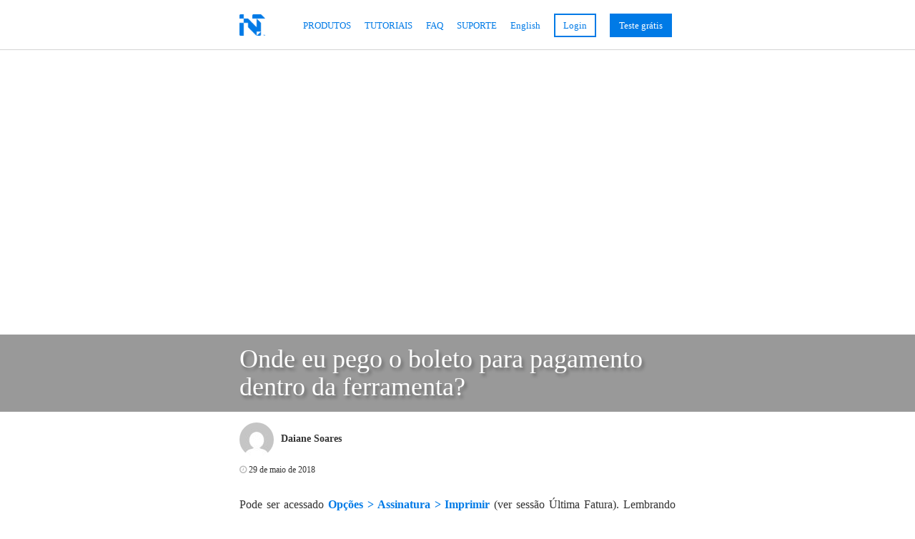

--- FILE ---
content_type: text/html; charset=UTF-8
request_url: https://docs.unitplatform.io/faq/onde-eu-pego-o-boleto-para-pagamento-dentro-da-ferramenta/
body_size: 6698
content:
<!DOCTYPE html>
<html>
	<head>
		<meta charset="utf-8">
		<meta http-equiv="X-UA-Compatible" content="IE=edge">
		<meta name="viewport" content="width=device-width, initial-scale=1">
		
		<link rel="shortcut icon" href="https://docs.unitplatform.io/wp-content/themes/netwall-doc/images/favicon/netwall-48x48.ico" type="image/x-icon">
        <link rel="icon" href="https://docs.unitplatform.io/wp-content/themes/netwall-doc/images/favicon/netwall-48x48.ico" type="image/x-icon">
		
		<title>Onde eu pego o boleto para pagamento dentro da ferramenta? &#8211; Unit Platform Documentação</title>
<meta name='robots' content='max-image-preview:large' />
	<style>img:is([sizes="auto" i], [sizes^="auto," i]) { contain-intrinsic-size: 3000px 1500px }</style>
			<meta name="author" content="Netwall Tecnologia">
		<meta name="description" content="Pode ser acessado Opções &gt; Assinatura &gt; Imprimir (ver sessão Última Fatura). Lembrando que logo após a compra você já recebe um aviso de ...">
		<meta property="og:title" content="Onde eu pego o boleto para pagamento dentro da ferramenta?">
		<meta property="og:description" content="Pode ser acessado Opções &gt; Assinatura &gt; Imprimir (ver sessão Última Fatura). Lembrando que logo após a compra você já recebe um aviso de ...">
		<meta property="og:type" content="article">
		<meta property="og:url" content="https://docs.unitplatform.io/faq/onde-eu-pego-o-boleto-para-pagamento-dentro-da-ferramenta/">
		<meta property="og:site_name" content="Unit Platform Documentação">
		<meta property="og:image" content="">
		<meta property="og:image:width" content="">
		<meta property="og:image:height" content="">
	<script type="text/javascript">
/* <![CDATA[ */
window._wpemojiSettings = {"baseUrl":"https:\/\/s.w.org\/images\/core\/emoji\/16.0.1\/72x72\/","ext":".png","svgUrl":"https:\/\/s.w.org\/images\/core\/emoji\/16.0.1\/svg\/","svgExt":".svg","source":{"concatemoji":"https:\/\/docs.unitplatform.io\/wp-includes\/js\/wp-emoji-release.min.js?ver=6.8.3"}};
/*! This file is auto-generated */
!function(s,n){var o,i,e;function c(e){try{var t={supportTests:e,timestamp:(new Date).valueOf()};sessionStorage.setItem(o,JSON.stringify(t))}catch(e){}}function p(e,t,n){e.clearRect(0,0,e.canvas.width,e.canvas.height),e.fillText(t,0,0);var t=new Uint32Array(e.getImageData(0,0,e.canvas.width,e.canvas.height).data),a=(e.clearRect(0,0,e.canvas.width,e.canvas.height),e.fillText(n,0,0),new Uint32Array(e.getImageData(0,0,e.canvas.width,e.canvas.height).data));return t.every(function(e,t){return e===a[t]})}function u(e,t){e.clearRect(0,0,e.canvas.width,e.canvas.height),e.fillText(t,0,0);for(var n=e.getImageData(16,16,1,1),a=0;a<n.data.length;a++)if(0!==n.data[a])return!1;return!0}function f(e,t,n,a){switch(t){case"flag":return n(e,"\ud83c\udff3\ufe0f\u200d\u26a7\ufe0f","\ud83c\udff3\ufe0f\u200b\u26a7\ufe0f")?!1:!n(e,"\ud83c\udde8\ud83c\uddf6","\ud83c\udde8\u200b\ud83c\uddf6")&&!n(e,"\ud83c\udff4\udb40\udc67\udb40\udc62\udb40\udc65\udb40\udc6e\udb40\udc67\udb40\udc7f","\ud83c\udff4\u200b\udb40\udc67\u200b\udb40\udc62\u200b\udb40\udc65\u200b\udb40\udc6e\u200b\udb40\udc67\u200b\udb40\udc7f");case"emoji":return!a(e,"\ud83e\udedf")}return!1}function g(e,t,n,a){var r="undefined"!=typeof WorkerGlobalScope&&self instanceof WorkerGlobalScope?new OffscreenCanvas(300,150):s.createElement("canvas"),o=r.getContext("2d",{willReadFrequently:!0}),i=(o.textBaseline="top",o.font="600 32px Arial",{});return e.forEach(function(e){i[e]=t(o,e,n,a)}),i}function t(e){var t=s.createElement("script");t.src=e,t.defer=!0,s.head.appendChild(t)}"undefined"!=typeof Promise&&(o="wpEmojiSettingsSupports",i=["flag","emoji"],n.supports={everything:!0,everythingExceptFlag:!0},e=new Promise(function(e){s.addEventListener("DOMContentLoaded",e,{once:!0})}),new Promise(function(t){var n=function(){try{var e=JSON.parse(sessionStorage.getItem(o));if("object"==typeof e&&"number"==typeof e.timestamp&&(new Date).valueOf()<e.timestamp+604800&&"object"==typeof e.supportTests)return e.supportTests}catch(e){}return null}();if(!n){if("undefined"!=typeof Worker&&"undefined"!=typeof OffscreenCanvas&&"undefined"!=typeof URL&&URL.createObjectURL&&"undefined"!=typeof Blob)try{var e="postMessage("+g.toString()+"("+[JSON.stringify(i),f.toString(),p.toString(),u.toString()].join(",")+"));",a=new Blob([e],{type:"text/javascript"}),r=new Worker(URL.createObjectURL(a),{name:"wpTestEmojiSupports"});return void(r.onmessage=function(e){c(n=e.data),r.terminate(),t(n)})}catch(e){}c(n=g(i,f,p,u))}t(n)}).then(function(e){for(var t in e)n.supports[t]=e[t],n.supports.everything=n.supports.everything&&n.supports[t],"flag"!==t&&(n.supports.everythingExceptFlag=n.supports.everythingExceptFlag&&n.supports[t]);n.supports.everythingExceptFlag=n.supports.everythingExceptFlag&&!n.supports.flag,n.DOMReady=!1,n.readyCallback=function(){n.DOMReady=!0}}).then(function(){return e}).then(function(){var e;n.supports.everything||(n.readyCallback(),(e=n.source||{}).concatemoji?t(e.concatemoji):e.wpemoji&&e.twemoji&&(t(e.twemoji),t(e.wpemoji)))}))}((window,document),window._wpemojiSettings);
/* ]]> */
</script>
<style id='wp-emoji-styles-inline-css' type='text/css'>

	img.wp-smiley, img.emoji {
		display: inline !important;
		border: none !important;
		box-shadow: none !important;
		height: 1em !important;
		width: 1em !important;
		margin: 0 0.07em !important;
		vertical-align: -0.1em !important;
		background: none !important;
		padding: 0 !important;
	}
</style>
<link rel='stylesheet' id='wp-block-library-css' href='https://docs.unitplatform.io/wp-includes/css/dist/block-library/style.min.css?ver=6.8.3' type='text/css' media='all' />
<style id='classic-theme-styles-inline-css' type='text/css'>
/*! This file is auto-generated */
.wp-block-button__link{color:#fff;background-color:#32373c;border-radius:9999px;box-shadow:none;text-decoration:none;padding:calc(.667em + 2px) calc(1.333em + 2px);font-size:1.125em}.wp-block-file__button{background:#32373c;color:#fff;text-decoration:none}
</style>
<style id='global-styles-inline-css' type='text/css'>
:root{--wp--preset--aspect-ratio--square: 1;--wp--preset--aspect-ratio--4-3: 4/3;--wp--preset--aspect-ratio--3-4: 3/4;--wp--preset--aspect-ratio--3-2: 3/2;--wp--preset--aspect-ratio--2-3: 2/3;--wp--preset--aspect-ratio--16-9: 16/9;--wp--preset--aspect-ratio--9-16: 9/16;--wp--preset--color--black: #000000;--wp--preset--color--cyan-bluish-gray: #abb8c3;--wp--preset--color--white: #ffffff;--wp--preset--color--pale-pink: #f78da7;--wp--preset--color--vivid-red: #cf2e2e;--wp--preset--color--luminous-vivid-orange: #ff6900;--wp--preset--color--luminous-vivid-amber: #fcb900;--wp--preset--color--light-green-cyan: #7bdcb5;--wp--preset--color--vivid-green-cyan: #00d084;--wp--preset--color--pale-cyan-blue: #8ed1fc;--wp--preset--color--vivid-cyan-blue: #0693e3;--wp--preset--color--vivid-purple: #9b51e0;--wp--preset--gradient--vivid-cyan-blue-to-vivid-purple: linear-gradient(135deg,rgba(6,147,227,1) 0%,rgb(155,81,224) 100%);--wp--preset--gradient--light-green-cyan-to-vivid-green-cyan: linear-gradient(135deg,rgb(122,220,180) 0%,rgb(0,208,130) 100%);--wp--preset--gradient--luminous-vivid-amber-to-luminous-vivid-orange: linear-gradient(135deg,rgba(252,185,0,1) 0%,rgba(255,105,0,1) 100%);--wp--preset--gradient--luminous-vivid-orange-to-vivid-red: linear-gradient(135deg,rgba(255,105,0,1) 0%,rgb(207,46,46) 100%);--wp--preset--gradient--very-light-gray-to-cyan-bluish-gray: linear-gradient(135deg,rgb(238,238,238) 0%,rgb(169,184,195) 100%);--wp--preset--gradient--cool-to-warm-spectrum: linear-gradient(135deg,rgb(74,234,220) 0%,rgb(151,120,209) 20%,rgb(207,42,186) 40%,rgb(238,44,130) 60%,rgb(251,105,98) 80%,rgb(254,248,76) 100%);--wp--preset--gradient--blush-light-purple: linear-gradient(135deg,rgb(255,206,236) 0%,rgb(152,150,240) 100%);--wp--preset--gradient--blush-bordeaux: linear-gradient(135deg,rgb(254,205,165) 0%,rgb(254,45,45) 50%,rgb(107,0,62) 100%);--wp--preset--gradient--luminous-dusk: linear-gradient(135deg,rgb(255,203,112) 0%,rgb(199,81,192) 50%,rgb(65,88,208) 100%);--wp--preset--gradient--pale-ocean: linear-gradient(135deg,rgb(255,245,203) 0%,rgb(182,227,212) 50%,rgb(51,167,181) 100%);--wp--preset--gradient--electric-grass: linear-gradient(135deg,rgb(202,248,128) 0%,rgb(113,206,126) 100%);--wp--preset--gradient--midnight: linear-gradient(135deg,rgb(2,3,129) 0%,rgb(40,116,252) 100%);--wp--preset--font-size--small: 13px;--wp--preset--font-size--medium: 20px;--wp--preset--font-size--large: 36px;--wp--preset--font-size--x-large: 42px;--wp--preset--spacing--20: 0.44rem;--wp--preset--spacing--30: 0.67rem;--wp--preset--spacing--40: 1rem;--wp--preset--spacing--50: 1.5rem;--wp--preset--spacing--60: 2.25rem;--wp--preset--spacing--70: 3.38rem;--wp--preset--spacing--80: 5.06rem;--wp--preset--shadow--natural: 6px 6px 9px rgba(0, 0, 0, 0.2);--wp--preset--shadow--deep: 12px 12px 50px rgba(0, 0, 0, 0.4);--wp--preset--shadow--sharp: 6px 6px 0px rgba(0, 0, 0, 0.2);--wp--preset--shadow--outlined: 6px 6px 0px -3px rgba(255, 255, 255, 1), 6px 6px rgba(0, 0, 0, 1);--wp--preset--shadow--crisp: 6px 6px 0px rgba(0, 0, 0, 1);}:where(.is-layout-flex){gap: 0.5em;}:where(.is-layout-grid){gap: 0.5em;}body .is-layout-flex{display: flex;}.is-layout-flex{flex-wrap: wrap;align-items: center;}.is-layout-flex > :is(*, div){margin: 0;}body .is-layout-grid{display: grid;}.is-layout-grid > :is(*, div){margin: 0;}:where(.wp-block-columns.is-layout-flex){gap: 2em;}:where(.wp-block-columns.is-layout-grid){gap: 2em;}:where(.wp-block-post-template.is-layout-flex){gap: 1.25em;}:where(.wp-block-post-template.is-layout-grid){gap: 1.25em;}.has-black-color{color: var(--wp--preset--color--black) !important;}.has-cyan-bluish-gray-color{color: var(--wp--preset--color--cyan-bluish-gray) !important;}.has-white-color{color: var(--wp--preset--color--white) !important;}.has-pale-pink-color{color: var(--wp--preset--color--pale-pink) !important;}.has-vivid-red-color{color: var(--wp--preset--color--vivid-red) !important;}.has-luminous-vivid-orange-color{color: var(--wp--preset--color--luminous-vivid-orange) !important;}.has-luminous-vivid-amber-color{color: var(--wp--preset--color--luminous-vivid-amber) !important;}.has-light-green-cyan-color{color: var(--wp--preset--color--light-green-cyan) !important;}.has-vivid-green-cyan-color{color: var(--wp--preset--color--vivid-green-cyan) !important;}.has-pale-cyan-blue-color{color: var(--wp--preset--color--pale-cyan-blue) !important;}.has-vivid-cyan-blue-color{color: var(--wp--preset--color--vivid-cyan-blue) !important;}.has-vivid-purple-color{color: var(--wp--preset--color--vivid-purple) !important;}.has-black-background-color{background-color: var(--wp--preset--color--black) !important;}.has-cyan-bluish-gray-background-color{background-color: var(--wp--preset--color--cyan-bluish-gray) !important;}.has-white-background-color{background-color: var(--wp--preset--color--white) !important;}.has-pale-pink-background-color{background-color: var(--wp--preset--color--pale-pink) !important;}.has-vivid-red-background-color{background-color: var(--wp--preset--color--vivid-red) !important;}.has-luminous-vivid-orange-background-color{background-color: var(--wp--preset--color--luminous-vivid-orange) !important;}.has-luminous-vivid-amber-background-color{background-color: var(--wp--preset--color--luminous-vivid-amber) !important;}.has-light-green-cyan-background-color{background-color: var(--wp--preset--color--light-green-cyan) !important;}.has-vivid-green-cyan-background-color{background-color: var(--wp--preset--color--vivid-green-cyan) !important;}.has-pale-cyan-blue-background-color{background-color: var(--wp--preset--color--pale-cyan-blue) !important;}.has-vivid-cyan-blue-background-color{background-color: var(--wp--preset--color--vivid-cyan-blue) !important;}.has-vivid-purple-background-color{background-color: var(--wp--preset--color--vivid-purple) !important;}.has-black-border-color{border-color: var(--wp--preset--color--black) !important;}.has-cyan-bluish-gray-border-color{border-color: var(--wp--preset--color--cyan-bluish-gray) !important;}.has-white-border-color{border-color: var(--wp--preset--color--white) !important;}.has-pale-pink-border-color{border-color: var(--wp--preset--color--pale-pink) !important;}.has-vivid-red-border-color{border-color: var(--wp--preset--color--vivid-red) !important;}.has-luminous-vivid-orange-border-color{border-color: var(--wp--preset--color--luminous-vivid-orange) !important;}.has-luminous-vivid-amber-border-color{border-color: var(--wp--preset--color--luminous-vivid-amber) !important;}.has-light-green-cyan-border-color{border-color: var(--wp--preset--color--light-green-cyan) !important;}.has-vivid-green-cyan-border-color{border-color: var(--wp--preset--color--vivid-green-cyan) !important;}.has-pale-cyan-blue-border-color{border-color: var(--wp--preset--color--pale-cyan-blue) !important;}.has-vivid-cyan-blue-border-color{border-color: var(--wp--preset--color--vivid-cyan-blue) !important;}.has-vivid-purple-border-color{border-color: var(--wp--preset--color--vivid-purple) !important;}.has-vivid-cyan-blue-to-vivid-purple-gradient-background{background: var(--wp--preset--gradient--vivid-cyan-blue-to-vivid-purple) !important;}.has-light-green-cyan-to-vivid-green-cyan-gradient-background{background: var(--wp--preset--gradient--light-green-cyan-to-vivid-green-cyan) !important;}.has-luminous-vivid-amber-to-luminous-vivid-orange-gradient-background{background: var(--wp--preset--gradient--luminous-vivid-amber-to-luminous-vivid-orange) !important;}.has-luminous-vivid-orange-to-vivid-red-gradient-background{background: var(--wp--preset--gradient--luminous-vivid-orange-to-vivid-red) !important;}.has-very-light-gray-to-cyan-bluish-gray-gradient-background{background: var(--wp--preset--gradient--very-light-gray-to-cyan-bluish-gray) !important;}.has-cool-to-warm-spectrum-gradient-background{background: var(--wp--preset--gradient--cool-to-warm-spectrum) !important;}.has-blush-light-purple-gradient-background{background: var(--wp--preset--gradient--blush-light-purple) !important;}.has-blush-bordeaux-gradient-background{background: var(--wp--preset--gradient--blush-bordeaux) !important;}.has-luminous-dusk-gradient-background{background: var(--wp--preset--gradient--luminous-dusk) !important;}.has-pale-ocean-gradient-background{background: var(--wp--preset--gradient--pale-ocean) !important;}.has-electric-grass-gradient-background{background: var(--wp--preset--gradient--electric-grass) !important;}.has-midnight-gradient-background{background: var(--wp--preset--gradient--midnight) !important;}.has-small-font-size{font-size: var(--wp--preset--font-size--small) !important;}.has-medium-font-size{font-size: var(--wp--preset--font-size--medium) !important;}.has-large-font-size{font-size: var(--wp--preset--font-size--large) !important;}.has-x-large-font-size{font-size: var(--wp--preset--font-size--x-large) !important;}
:where(.wp-block-post-template.is-layout-flex){gap: 1.25em;}:where(.wp-block-post-template.is-layout-grid){gap: 1.25em;}
:where(.wp-block-columns.is-layout-flex){gap: 2em;}:where(.wp-block-columns.is-layout-grid){gap: 2em;}
:root :where(.wp-block-pullquote){font-size: 1.5em;line-height: 1.6;}
</style>
<link rel='stylesheet' id='ppress-frontend-css' href='https://docs.unitplatform.io/wp-content/plugins/wp-user-avatar/assets/css/frontend.min.css?ver=3.2.15' type='text/css' media='all' />
<link rel='stylesheet' id='ppress-flatpickr-css' href='https://docs.unitplatform.io/wp-content/plugins/wp-user-avatar/assets/flatpickr/flatpickr.min.css?ver=3.2.15' type='text/css' media='all' />
<link rel='stylesheet' id='ppress-select2-css' href='https://docs.unitplatform.io/wp-content/plugins/wp-user-avatar/assets/select2/select2.min.css?ver=6.8.3' type='text/css' media='all' />
<link rel='stylesheet' id='font-awesome-min-css' href='https://docs.unitplatform.io/wp-content/themes/netwall-doc/css/font-awesome/css/font-awesome.min.css?ver=6.8.3' type='text/css' media='all' />
<link rel='stylesheet' id='bootstrap-min-css' href='https://docs.unitplatform.io/wp-content/themes/netwall-doc/bootstrap/css/bootstrap.min.css?ver=6.8.3' type='text/css' media='all' />
<link rel='stylesheet' id='bootstrap-theme-min-css' href='https://docs.unitplatform.io/wp-content/themes/netwall-doc/bootstrap/css/bootstrap-theme.min.css?ver=6.8.3' type='text/css' media='all' />
<link rel='stylesheet' id='netwall-doc-css' href='https://docs.unitplatform.io/wp-content/themes/netwall-doc/style.css?ver=6.8.3' type='text/css' media='all' />
<link rel='stylesheet' id='tablepress-default-css' href='https://docs.unitplatform.io/wp-content/tablepress-combined.min.css?ver=3' type='text/css' media='all' />
<link rel='stylesheet' id='enlighterjs-css' href='https://docs.unitplatform.io/wp-content/plugins/enlighter/cache/enlighterjs.min.css?ver=40RcUxSLmub3hYB' type='text/css' media='all' />
<script type="text/javascript" src="https://docs.unitplatform.io/wp-includes/js/jquery/jquery.min.js?ver=3.7.1" id="jquery-core-js"></script>
<script type="text/javascript" src="https://docs.unitplatform.io/wp-includes/js/jquery/jquery-migrate.min.js?ver=3.4.1" id="jquery-migrate-js"></script>
<script type="text/javascript" src="https://docs.unitplatform.io/wp-content/plugins/wp-user-avatar/assets/flatpickr/flatpickr.min.js?ver=6.8.3" id="ppress-flatpickr-js"></script>
<script type="text/javascript" src="https://docs.unitplatform.io/wp-content/plugins/wp-user-avatar/assets/select2/select2.min.js?ver=6.8.3" id="ppress-select2-js"></script>
<link rel="https://api.w.org/" href="https://docs.unitplatform.io/wp-json/" /><link rel="EditURI" type="application/rsd+xml" title="RSD" href="https://docs.unitplatform.io/xmlrpc.php?rsd" />
<link rel="canonical" href="https://docs.unitplatform.io/faq/onde-eu-pego-o-boleto-para-pagamento-dentro-da-ferramenta/" />
<link rel='shortlink' href='https://docs.unitplatform.io/?p=758' />
<link rel="alternate" title="oEmbed (JSON)" type="application/json+oembed" href="https://docs.unitplatform.io/wp-json/oembed/1.0/embed?url=https%3A%2F%2Fdocs.unitplatform.io%2Ffaq%2Fonde-eu-pego-o-boleto-para-pagamento-dentro-da-ferramenta%2F" />
<link rel="alternate" title="oEmbed (XML)" type="text/xml+oembed" href="https://docs.unitplatform.io/wp-json/oembed/1.0/embed?url=https%3A%2F%2Fdocs.unitplatform.io%2Ffaq%2Fonde-eu-pego-o-boleto-para-pagamento-dentro-da-ferramenta%2F&#038;format=xml" />
<link rel="alternate" href="https://docs.unitplatform.io/faq/onde-eu-pego-o-boleto-para-pagamento-dentro-da-ferramenta/" hreflang="pt" /><link rel="alternate" href="https://docs.unitplatform.io/en/faq/onde-eu-pego-o-boleto-para-pagamento-dentro-da-ferramenta/" hreflang="en" />		
		<!-- não coloque scripts manualmente aqui. Use a função theme_name_scripts() no functions.php, ou coloque no content-analytics.php -->
	</head>

	<body>
	
		<!-- carregamento do menu -->
		<nav id="menu-header">
	<div class="ntw-center-alignment">
		<a href="https://docs.unitplatform.io"><img class="ntw-logo" src="https://docs.unitplatform.io/wp-content/themes/netwall-doc/images/ntw-blue.png"/></a>
		<a class="ntw-mobile-icon ntw-nav-links" onclick="toggleMenu()"><i class="fa fa-navicon" aria-hidden="true"></i></a>
		<ul id="menu-items">
			<li><a class="text-uppercase ntw-nav-links" href="http://www.netwall.com.br/unit?utm_source=blog_docs&utm_medium=menu">Produtos</a></li>
			<li><a class="text-uppercase ntw-nav-links" href="https://docs.unitplatform.io/category/tutorials/">Tutoriais</a></li>
			<li><a class="text-uppercase ntw-nav-links" href="https://docs.unitplatform.io/category/faq/">FAQ</a></li>
			<li><a class="text-uppercase ntw-nav-links" href="http://www.netwall.com.br/suporte?utm_source=blog_docs&utm_medium=menu">Suporte</a></li>
			<li class="ntw-menu-lang-switch"><ul><li class="pt current"><a title="Alterar idioma para português" href="https://docs.unitplatform.io/faq/onde-eu-pego-o-boleto-para-pagamento-dentro-da-ferramenta/">Português</a></li><li class="en"><a title="Switch language to English" href="https://docs.unitplatform.io/en/faq/onde-eu-pego-o-boleto-para-pagamento-dentro-da-ferramenta/">English</a></li></ul></li>
			<li><a href="https://app.unitplatform.io/" id="signup" class="ntw-button-menu-secondary">Login</a></li>
			<li><a href="https://app.unitplatform.io/create-account?utm_source=blog_docs&utm_medium=menu" id="signup" class="ntw-button-menu">Teste grátis</a></li>
		</ul>
	</div>
</nav>
<script>
/* hide/show responsive menu */
function toggleMenu(){ jQuery("#menu-items").slideToggle('fast'); }
</script>

	<div>
		<div>

			<article id="post-758" class="post-758 faq type-faq status-publish hentry group-subscription-payment">
	<div class="ntw-post-header" style="background-image:url('');">
		<div class="ntw-post-title">
			<h1 class="ntw-center-alignment" >Onde eu pego o boleto para pagamento dentro da ferramenta?</h1>
		</div>
	</div>
	
	<div class="ntw-center-alignment ntw-post-author">
		<img alt='' src='https://secure.gravatar.com/avatar/f1ee878fb302c213bfe1f31cc02a4b2c45ad123845e326758052745c31333d9c?s=48&#038;d=mm&#038;r=g' srcset='https://secure.gravatar.com/avatar/f1ee878fb302c213bfe1f31cc02a4b2c45ad123845e326758052745c31333d9c?s=96&#038;d=mm&#038;r=g 2x' class='avatar avatar-48 photo' height='48' width='48' decoding='async'/><strong>Daiane Soares</strong>
	</div>
	
	<div class="ntw-center-alignment ntw-post-date">
		<i class="fa fa-clock-o" aria-hidden="true" style="color: #bbbbbb;"></i> 29 de maio de 2018	</div>
	
	<div class="ntw-center-alignment ntw-post-content">
		<p>Pode ser acessado <a href="https://app.unitplatform.io/application/home/index#33/subscription">Opções &gt; Assinatura &gt; Imprimir</a> (ver sessão Última Fatura). Lembrando que logo após a compra você já recebe um aviso de vencimento de boleto com um link para acesso.</p>
	</div>
	
	<div class="ntw-center-alignment ntw-post-categories">
			</div>
</article>
		</div> <!-- /.col -->
	</div> <!-- /.row -->

	
	<footer class="ntw-footer" style="background-image:url('https://docs.unitplatform.io/wp-content/themes/netwall-doc/images/footer.jpg');">
		<div class="ntw-center-alignment" style="padding-top:60px;">
			<div class="col-xs-12 ntw-icons-social-media" style="padding-bottom:20px;">
				<a href="https://www.facebook.com/netwallTI"><i class="fa fa-facebook fa-2x icons-social-media" aria-hidden="true"></i></a>
				<a href="https://www.linkedin.com/company/netwall-tecnologia-ltda"><i class="fa fa-linkedin fa-2x icons-social-media" aria-hidden="true"></i></a>
				<a href="https://twitter.com/MonitoraIT"><i class="fa fa-twitter fa-2x icons-social-media" aria-hidden="true"></i></a>
			</div>
			<div class="col-xs-12" style="text-align:center;padding-bottom:20px;">
				<a href="http://www.netwall.com.br/contratos/TermoServico.htm">Termos de uso</a> | <a href="http://www.netwall.com.br/contratos/PoliticaPrivacidade.htm">Política de privacidade</a>
			</div>
			<div class="col-xs-12 ntw-footer-lang-switch" style="text-align:center;padding-bottom:20px;">
				<i class="fa fa-globe" style="padding-right:10px;color:#c0c0c0" aria-hidden="true"></i><ul><li class="pt current"><a title="Alterar idioma para português" href="https://docs.unitplatform.io/faq/onde-eu-pego-o-boleto-para-pagamento-dentro-da-ferramenta/">Português</a></li><li class="en"><a title="Switch language to English" href="https://docs.unitplatform.io/en/faq/onde-eu-pego-o-boleto-para-pagamento-dentro-da-ferramenta/">English</a></li></ul>			</div>
			<div class="col-xs-12 ntw-footer-lang-switch" style="text-align:center;padding-bottom:20px">
				<p style="font-size:12px">© 2017-2025 Netwall Tecnologia</p>
			</div>
		</div>
	</footer>
	
	<!-- scripts para coleta de métricas -->
	<!-- coloque aqui os scripts para coleta de métricas -->

<!-- Global site tag (gtag.js) - Google Analytics -->
<script async src="https://www.googletagmanager.com/gtag/js?id=UA-112156294-1"></script>
<script>
  window.dataLayer = window.dataLayer || [];
  function gtag(){dataLayer.push(arguments);}
  gtag('js', new Date());

  gtag('config', 'UA-112156294-1');
</script>	
	<script type="speculationrules">
{"prefetch":[{"source":"document","where":{"and":[{"href_matches":"\/*"},{"not":{"href_matches":["\/wp-*.php","\/wp-admin\/*","\/wp-content\/uploads\/*","\/wp-content\/*","\/wp-content\/plugins\/*","\/wp-content\/themes\/netwall-doc\/*","\/*\\?(.+)"]}},{"not":{"selector_matches":"a[rel~=\"nofollow\"]"}},{"not":{"selector_matches":".no-prefetch, .no-prefetch a"}}]},"eagerness":"conservative"}]}
</script>
<script type="text/javascript" id="ppress-frontend-script-js-extra">
/* <![CDATA[ */
var pp_ajax_form = {"ajaxurl":"https:\/\/docs.unitplatform.io\/wp-admin\/admin-ajax.php","confirm_delete":"Are you sure?","deleting_text":"Deleting...","deleting_error":"An error occurred. Please try again.","nonce":"f7c248d989","disable_ajax_form":"false"};
/* ]]> */
</script>
<script type="text/javascript" src="https://docs.unitplatform.io/wp-content/plugins/wp-user-avatar/assets/js/frontend.min.js?ver=3.2.15" id="ppress-frontend-script-js"></script>
<script type="text/javascript" src="https://docs.unitplatform.io/wp-content/plugins/enlighter/cache/enlighterjs.min.js?ver=40RcUxSLmub3hYB" id="enlighterjs-js"></script>
<script type="text/javascript" id="enlighterjs-js-after">
/* <![CDATA[ */
!function(e,n){if("undefined"!=typeof EnlighterJS){var o={"selectors":{"block":"pre.EnlighterJSRAW","inline":"code.EnlighterJSRAW"},"options":{"indent":4,"ampersandCleanup":true,"linehover":true,"rawcodeDbclick":false,"textOverflow":"break","linenumbers":true,"theme":"enlighter","language":"generic","retainCssClasses":false,"collapse":false,"toolbarOuter":"","toolbarTop":"{BTN_RAW}{BTN_COPY}{BTN_WINDOW}{BTN_WEBSITE}","toolbarBottom":""}};(e.EnlighterJSINIT=function(){EnlighterJS.init(o.selectors.block,o.selectors.inline,o.options)})()}else{(n&&(n.error||n.log)||function(){})("Error: EnlighterJS resources not loaded yet!")}}(window,console);
/* ]]> */
</script>
	</body>
</html>


--- FILE ---
content_type: text/css
request_url: https://docs.unitplatform.io/wp-content/themes/netwall-doc/style.css?ver=6.8.3
body_size: 2369
content:
/*
Theme Name: Netwall Custom Theme
Text Domain: netwall-doc
Domain Path: /languages
Author: Netwall Tecnologia
Description: Custom theme developed for the documentation blog
Version: 1.0.0
*/

@import url(http://fonts.googleapis.com/css?family=Open+Sans:300italic,400italic,700italic,300,400,700);

html {
	height:100%;
}

body {
	font-family: 'Open Sans', Verdana;
	background-color: white;
	height:100%;
	margin: 0;
}

p, ul, ol {
	line-height:30px;
	font-size: 16px;
}

p {
	overflow-wrap: break-word;
	word-wrap: break-word;
}

.h4, h4 {
	font-weight:bold;
}

.h5, h5, .h6, h6 {
	font-size: 16px;
	font-weight:bold;
        text-align:left;
}

.h1, .h2, .h3, h1, h2, h3 {
    margin-top: 30px;
    margin-bottom: 20px;
    text-align:left;
}

a {
	color:#007ae6;
	font-weight:bold;
}

a[id^="go-to"] {
    display: block;
    position: relative;
    top: -120px;
    visibility: hidden;
}

a:hover {
	color:#007ae6;
}

a:visited {
	color:#007ae6;
	font-weight:bold;
}

.ntw-custom-thumbnail {
	max-width:100% !important;
}

.ntw-center-alignment {
	width:50%;
	margin:auto;
}

.ntw-center-footer-menu {
	width:70%;
	margin:auto;
}

.ntw-post-content {
	padding-bottom:25px;
	padding-right:15px;
	padding-left:15px;
	padding-top:25px;
	text-align:justify;
}

.ntw-post-content iframe {
	width:100% !important;
	height:450px !important;
}

/*.ntw-post-content table {
	width:90%;
	margin-top:20px;
	margin-bottom:20px;
	margin-left:auto;
	margin-right:auto;
}

.ntw-post-content table th {
	border-top:2px solid #464646;
	border-bottom:2px solid #464646;
}

.ntw-post-content table tr:last-child {
	border-bottom:1px solid #464646;
}

.ntw-post-content table tr {
	height:30px;
}

.ntw-post-content table th {
	height:30px;
}*/

.ntw-post-header {
	position:relative;
	height:80vh;
	background-repeat: no-repeat;
	background-attachment: scroll;
	background-position: center center;
	background-size: cover;
	-moz-background-size: cover;
	-webkit-background-size: cover;
	-o-background-size: cover;
}

.ntw-post-title {
	position: absolute; 
	z-index: 2; 
	bottom: 0px;
	background-color: rgba(0,0,0, 0.4);
	color:white;
	width:100%;
	text-shadow: 3px 4px 4px rgba(0, 0, 0, 0.3);
}

.ntw-post-title > h1 {
	padding:15px;
}

.ntw-post-author {
	padding-top:15px;
}

.ntw-post-date {
	padding-top:10px;
	font-size:12px;
	padding-left:15px;
}

.ntw-post-author > img {
	margin-right:10px;
	margin-left:15px;
}

.ntw-footer {
	position: relative;
	/*margin-top: -300px;*/
	min-height:300px;
	background-repeat: no-repeat;
	background-attachment: scroll;
	background-position: left center;
	background-size: cover;
	-moz-background-size: cover;
	-webkit-background-size: cover;
	-o-background-size: cover;
	clear: both;
}

.ntw-icons-social-media {
	text-align:center;
}

.ntw-icons-social-media a {
	cursor:pointer;
	margin:15px;
	color:#007AE6;
}

.ntw-icons-social-media a:visited {
	color:#007AE6;
}

.ntw-icons-social-media a:active {
	color:#007AE6;
}

.ntw-footer-lang-switch ul, .ntw-menu-lang-switch ul {
	padding-left:0px;
	display:inline;
}

.ntw-footer-lang-switch li {
	display:inline;
	list-style:none;
	padding-right:10px;
}

.ntw-footer-lang-switch li a {
	font-size:14px;
	font-weight:normal;
	text-decoration:none !important;
}

.ntw-footer-lang-switch .current a {
	font-weight:bold;
}

.ntw-menu-lang-switch .current a {
	display:none;
	font-size:13px !important;
}

.ntw-menu-lang-switch li {
	padding:0px !important;
	margin:0px !important;
}

.ntw-action-link {
	color:white;
	text-decoration: none !important;
	border: 0px;
	padding: 8px 20px;
	font-size:25px;
	border-radius: 3px;
	cursor:pointer;
	background: #007AE6;
	font-weight:normal;
}

.ntw-action-link:hover {
	background: #0062ce;
	color: white;
	text-decoration:none !important;
}

.ntw-page-navigation {
	text-align:center;
	padding-top:30px;
}

.ntw-page-navigation li {
	display:inline;
	padding-right: 5px;
	list-style:none;
}

.ntw-page-navigation ul {
	list-style:none;
	padding-left:15px;
}

.ntw-page-navigation a {
	border: 0px;
	padding: 8px 20px;
	font-size: 13px;
	font-weight: normal;
	padding: 5px 13px;
	cursor:pointer;
	background: #DEDEDE;
	text-decoration:none;
	color: #1E1E1E;
}


.ntw-page-navigation a:hover {
	background: #CACACA;
}

.ntw-page-navigation .active a {
	background: #CACACA;
}

.post {
	padding-top:70px;
}

.ntw-post-categories li {
	display:inline;
	padding-right: 5px;
	list-style:none;
}

.ntw-post-categories ul {
	list-style:none;
	padding-left:15px;
}

.ntw-post-categories {
	padding-bottom:25px;
}

.ntw-post-categories a {
	border: 0px;
	padding: 8px 20px;
	font-size: 13px;
	font-weight: normal;
	padding: 5px 13px;
	cursor:pointer;
	background: #DEDEDE;
	text-decoration:none;
	color: #1E1E1E;
}

.ntw-post-categories a:hover, .ntw-post-categories a:active {
	background: #CACACA;
	text-decoration:none;
}

/* caixinhas da home */

.ntw-post-box {
	position:relative;
	width:100%;
	padding-top:20px;
	padding-bottom:20px;
}

.ntw-post-box-article {
	position: relative;
	padding-bottom: calc(100% * 9 / 16); /* manter aspect ratio 16:9 */
	/*padding-bottom: calc(100% * 3 / 4); /* manter aspect ratio 4:3 */
}

.ntw-post-box-article-content {
	position: absolute;
	top: 0;
	bottom: 0;
	left: 0;
	right: 0;
	box-shadow: 0 0 4px 0 rgba(70, 70, 70, 0.4);
	background-repeat: no-repeat;
	background-attachment: scroll;
	background-position: center center;
	background-size: cover;
	-moz-background-size: cover;
	-webkit-background-size: cover;
	-o-background-size: cover;
}

.ntw-post-box-title {
	position: absolute; 
	z-index: 2; 
	bottom: 0px;
	background-color: rgba(0,0,0, 0.4);
	color:white !important;
	text-decoration:none !important;
	width:100%;
	min-height:30%;
	max-height:100%;
	text-shadow: 3px 4px 4px rgba(0, 0, 0, 0.3);
}

.ntw-post-box-title h2 {
	padding:10px;
	font-size:22px !important;
	margin:0;
}

.ntw-post-box-title p {
	padding:10px;
	font-size:12px !important;
	font-weight:normal;
	word-wrap: break-word;
	line-height:15px;
}

/* css menu */

.ntw-logo {
	float:left;
	height:30px;
	padding: 20px 10px 10px 15px;
	box-sizing:content-box;
	vertical-align: middle;
}

.ntw-mobile-icon {
	display:none;
	font-size:25px !important;
	cursor:pointer;
	margin-right: 17px;
	top:10px;
}

.ntw-nav-links {
	color:#007ae6;
	text-decoration: none !important;
	font-size:13px;
}

#menu-header {
	background-color: white;
	height: 70px;
	text-align: right;
	width:100%;
	position:fixed;
	line-height:70px;
	z-index: 10;
	color:#007ae6;
	border-bottom: 1px solid #d4d4d4;
	border-radius: 0px !important;
}

#menu-header li {
	margin-right: 15px;
	display:inline;
	line-height: 70px;
}

#menu-header ul:last-child {
	padding-right: 0px;
	margin-right: 0px;
}

#menu-header li:last-child {
	padding-right: 20px;
	margin-right: 0px;
}

#menu-header ul {
	list-style-type: none;

}

#menu-header a {
	font-size:14px;
	color:#007ae6;
	font-weight:normal;
	font-size:13px;
}

.ntw-button-menu, .ntw-button-menu:visited, .ntw-button-menu:active {
	background: #007AE6;
	color: white !important;
	text-decoration:none !important;
	border: 2px solid #007ae6;
	padding-left: 11px;
	padding-right: 11px !important;
	padding-top: 7px;
	padding-bottom: 7px;
	font-size: 14px;
	cursor:pointer;
	line-height: 23px;
	font-family: 'Open Sans', Verdana;
}

.ntw-button-menu:hover {
	background: #0062ce;
	border: 2px solid #0062ce;
	text-decoration:none !important;
	color: white;
}

.ntw-button-menu-secondary, .ntw-button-menu-secondary:visited, .ntw-button-menu-secondary:active {
	background-color: transparent;
	color: #007ae6 !important;
	border: 2px solid #007ae6;
	text-decoration:none !important;
	border: 2px solid #007ae6;;
	padding-left: 11px;
	padding-right: 11px !important;
	padding-top: 7px;
	padding-bottom: 7px;
	font-size: 14px;
	cursor:pointer;
	line-height: 23px;
	font-family: 'Open Sans', Verdana;
}

@media screen and (max-width: 900px) {
	
	#menu-items > * {
		width: 100%;
		line-height:45px;
	}
		
	#menu-header {
		height:60px;
		line-height:60px;
	}
	
	.post {
		padding-top:60px;
	}
	
	#menu-header li {
		display:block;
		line-height:40px;
		padding-right:20px;
	}
	
	.ntw-menu-lang-switch li {
		padding:0px !important;
		margin:0px !important;
	}
	
	#menu-items {
		display: none;
		width: 100%;
		background-color:white;
	}
	
	.ntw-mobile-icon {
		display: block;
	}
	
	.ntw-logo {
		height:30px;
		padding-left:10px;
		padding-top:15px;
	}
}

/* fim css menu */

/* overrides wordpress */

.wp-caption, .size-full {
	max-width:100% !important;
	height:100% !important;
	text-align: center;
	margin: auto;
}

.size-full {
	box-shadow: 0px 0px 4px 0px rgba(0,0,0,0.75);
}

.wp-caption-text {
	/*text-align:center;
	font-weight:bold;*/
	color: #8b8b8b;
    font-size: 14px;
    text-align: center;
}

.avatar {
	border-radius:50%;
}

/* media queries */

@media screen and (max-width: 480px) {
	h1 {
		font-size:24px;
	}
	
	h2 {
		font-size:24px;
	}
	
	h3 {
		font-size:20px;
	}
	
	.ntw-post-content iframe {
		height:300px !important;
	}
	
	.ntw-post-box-title h2 {
		font-size:18px !important;
	}
}

@media screen and (min-width: 480px) and (max-width: 900px) {
	h1 {
		font-size:26px;
	}
	
	h2 {
		font-size:26px;
	}
	
	h3 {
		font-size:24px;
	}
	
	.ntw-post-content iframe {
		height:350px !important;
	}
	
	.ntw-post-box-title h2 {
		font-size:20px !important;
	}
}

@media screen and (min-width: 1000px) and (max-width: 1400px) {
	.ntw-post-box-title h2 {
		font-size:20px !important;
	}
}

@media screen and (min-width: 1400px) {
	.ntw-post-box-title p {
		font-size:13px !important;
	}
}


@media screen and (max-width: 900px) {
	.ntw-center-alignment {
		width:100%;
	}
	
	.ntw-center-footer-menu {
		width:100%;
		margin:auto;
	}
}

@media screen and (min-width: 1000px) and (max-width: 1200px) {
	.ntw-center-alignment {
		width:80%;
	}
	
	.ntw-center-footer-menu {
		width:80%;
		margin:auto;
	}
}
